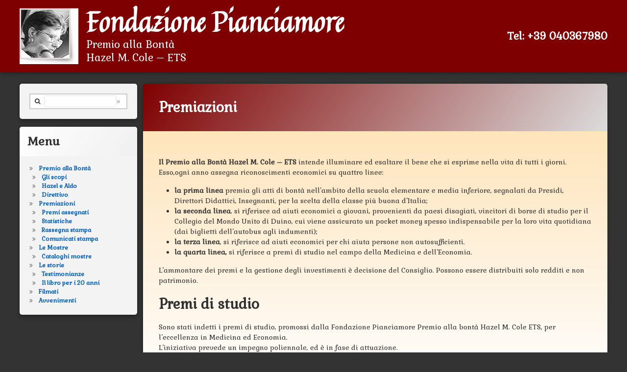

--- FILE ---
content_type: text/html; charset=UTF-8
request_url: http://www.premiobonta.it/contenitore-nuovo-sito-pagine/premiazioni/
body_size: 8418
content:
<!doctype html>
<html lang="it-IT" class="no-js">
	<head>
		<meta charset="UTF-8">
		<meta name="viewport" content="width=device-width, initial-scale=1">
		<link rel="profile" href="https://gmpg.org/xfn/11">
<title>Premiazioni &#8211; Fondazione Pianciamore</title>
<link rel='dns-prefetch' href='//ajax.googleapis.com' />
<link rel='dns-prefetch' href='//s.w.org' />
<link rel="alternate" type="application/rss+xml" title="Fondazione Pianciamore &raquo; Feed" href="https://www.premiobonta.it/feed/" />
<link rel="alternate" type="application/rss+xml" title="Fondazione Pianciamore &raquo; Feed dei commenti" href="https://www.premiobonta.it/comments/feed/" />
		<script type="text/javascript">
			window._wpemojiSettings = {"baseUrl":"https:\/\/s.w.org\/images\/core\/emoji\/11\/72x72\/","ext":".png","svgUrl":"https:\/\/s.w.org\/images\/core\/emoji\/11\/svg\/","svgExt":".svg","source":{"concatemoji":"http:\/\/www.premiobonta.it\/wp-includes\/js\/wp-emoji-release.min.js?ver=4.9.28"}};
			!function(e,a,t){var n,r,o,i=a.createElement("canvas"),p=i.getContext&&i.getContext("2d");function s(e,t){var a=String.fromCharCode;p.clearRect(0,0,i.width,i.height),p.fillText(a.apply(this,e),0,0);e=i.toDataURL();return p.clearRect(0,0,i.width,i.height),p.fillText(a.apply(this,t),0,0),e===i.toDataURL()}function c(e){var t=a.createElement("script");t.src=e,t.defer=t.type="text/javascript",a.getElementsByTagName("head")[0].appendChild(t)}for(o=Array("flag","emoji"),t.supports={everything:!0,everythingExceptFlag:!0},r=0;r<o.length;r++)t.supports[o[r]]=function(e){if(!p||!p.fillText)return!1;switch(p.textBaseline="top",p.font="600 32px Arial",e){case"flag":return s([55356,56826,55356,56819],[55356,56826,8203,55356,56819])?!1:!s([55356,57332,56128,56423,56128,56418,56128,56421,56128,56430,56128,56423,56128,56447],[55356,57332,8203,56128,56423,8203,56128,56418,8203,56128,56421,8203,56128,56430,8203,56128,56423,8203,56128,56447]);case"emoji":return!s([55358,56760,9792,65039],[55358,56760,8203,9792,65039])}return!1}(o[r]),t.supports.everything=t.supports.everything&&t.supports[o[r]],"flag"!==o[r]&&(t.supports.everythingExceptFlag=t.supports.everythingExceptFlag&&t.supports[o[r]]);t.supports.everythingExceptFlag=t.supports.everythingExceptFlag&&!t.supports.flag,t.DOMReady=!1,t.readyCallback=function(){t.DOMReady=!0},t.supports.everything||(n=function(){t.readyCallback()},a.addEventListener?(a.addEventListener("DOMContentLoaded",n,!1),e.addEventListener("load",n,!1)):(e.attachEvent("onload",n),a.attachEvent("onreadystatechange",function(){"complete"===a.readyState&&t.readyCallback()})),(n=t.source||{}).concatemoji?c(n.concatemoji):n.wpemoji&&n.twemoji&&(c(n.twemoji),c(n.wpemoji)))}(window,document,window._wpemojiSettings);
		</script>
		<style type="text/css">
img.wp-smiley,
img.emoji {
	display: inline !important;
	border: none !important;
	box-shadow: none !important;
	height: 1em !important;
	width: 1em !important;
	margin: 0 .07em !important;
	vertical-align: -0.1em !important;
	background: none !important;
	padding: 0 !important;
}
</style>
<link rel='stylesheet' id='wpus-bar-css'  href='http://www.premiobonta.it/wp-content/plugins/wp-ultimate-search/css/square.css?ver=4.9.28' type='text/css' media='all' />
<link rel='stylesheet' id='pen-normalize-css'  href='http://www.premiobonta.it/wp-content/themes/pen/assets/css/plugins/normalize.css?ver=1.4.8' type='text/css' media='all' />
<link rel='stylesheet' id='pen-base-css'  href='http://www.premiobonta.it/wp-content/themes/pen/assets/css/pen-base.css?ver=1.4.8' type='text/css' media='all' />
<link rel='stylesheet' id='pen-typography-css'  href='http://www.premiobonta.it/wp-content/themes/pen/assets/css/pen-typography.css?ver=1.4.8' type='text/css' media='all' />
<link rel='stylesheet' id='pen-tables-css'  href='http://www.premiobonta.it/wp-content/themes/pen/assets/css/pen-tables.css?ver=1.4.8' type='text/css' media='all' />
<link rel='stylesheet' id='pen-layout-css'  href='http://www.premiobonta.it/wp-content/themes/pen/assets/css/pen-layout.css?ver=1.4.8' type='text/css' media='all' />
<link rel='stylesheet' id='pen-loading-css'  href='http://www.premiobonta.it/wp-content/themes/pen/assets/css/pen-loading.css?ver=1.4.8' type='text/css' media='all' />
<link rel='stylesheet' id='pen-buttons-css'  href='http://www.premiobonta.it/wp-content/themes/pen/assets/css/pen-buttons.css?ver=1.4.8' type='text/css' media='all' />
<link rel='stylesheet' id='pen-comments-css'  href='http://www.premiobonta.it/wp-content/themes/pen/assets/css/pen-comments.css?ver=1.4.8' type='text/css' media='all' />
<link rel='stylesheet' id='pen-footer-css'  href='http://www.premiobonta.it/wp-content/themes/pen/assets/css/pen-footer.css?ver=1.4.8' type='text/css' media='all' />
<link rel='stylesheet' id='pen-header-css'  href='http://www.premiobonta.it/wp-content/themes/pen/assets/css/pen-header.css?ver=1.4.8' type='text/css' media='all' />
<link rel='stylesheet' id='pen-menus-css'  href='http://www.premiobonta.it/wp-content/themes/pen/assets/css/pen-menus.css?ver=1.4.8' type='text/css' media='all' />
<link rel='stylesheet' id='pen-navigation-css'  href='http://www.premiobonta.it/wp-content/themes/pen/assets/css/pen-navigation.css?ver=1.4.8' type='text/css' media='all' />
<link rel='stylesheet' id='pen-forms-css'  href='http://www.premiobonta.it/wp-content/themes/pen/assets/css/pen-forms.css?ver=1.4.8' type='text/css' media='all' />
<link rel='stylesheet' id='pen-content-css'  href='http://www.premiobonta.it/wp-content/themes/pen/assets/css/pen-content.css?ver=1.4.8' type='text/css' media='all' />
<link rel='stylesheet' id='pen-thumbnails-css'  href='http://www.premiobonta.it/wp-content/themes/pen/assets/css/pen-thumbnails.css?ver=1.4.8' type='text/css' media='all' />
<link rel='stylesheet' id='pen-author-css'  href='http://www.premiobonta.it/wp-content/themes/pen/assets/css/pen-author.css?ver=1.4.8' type='text/css' media='all' />
<link rel='stylesheet' id='pen-pagination-css'  href='http://www.premiobonta.it/wp-content/themes/pen/assets/css/pen-pagination.css?ver=1.4.8' type='text/css' media='all' />
<link rel='stylesheet' id='pen-share-css'  href='http://www.premiobonta.it/wp-content/themes/pen/assets/css/pen-share.css?ver=1.4.8' type='text/css' media='all' />
<link rel='stylesheet' id='pen-widgets-css'  href='http://www.premiobonta.it/wp-content/themes/pen/assets/css/pen-widgets.css?ver=1.4.8' type='text/css' media='all' />
<link rel='stylesheet' id='pen-animate-css'  href='http://www.premiobonta.it/wp-content/themes/pen/assets/css/plugins/animate.css?ver=1.4.8' type='text/css' media='all' />
<link rel='stylesheet' id='pen-base-dark-mode-css'  href='http://www.premiobonta.it/wp-content/themes/pen/assets/css/dark_mode/pen-base-dark-mode.css?ver=1.4.8' type='text/css' media='all' />
<link rel='stylesheet' id='pen-bottom-dark-mode-css'  href='http://www.premiobonta.it/wp-content/themes/pen/assets/css/dark_mode/pen-bottom-dark-mode.css?ver=1.4.8' type='text/css' media='all' />
<link rel='stylesheet' id='pen-author-dark-mode-css'  href='http://www.premiobonta.it/wp-content/themes/pen/assets/css/dark_mode/pen-author-dark-mode.css?ver=1.4.8' type='text/css' media='all' />
<link rel='stylesheet' id='pen-typography-dark-mode-css'  href='http://www.premiobonta.it/wp-content/themes/pen/assets/css/dark_mode/pen-typography-dark-mode.css?ver=1.4.8' type='text/css' media='all' />
<link rel='stylesheet' id='pen-tables-dark-mode-css'  href='http://www.premiobonta.it/wp-content/themes/pen/assets/css/dark_mode/pen-tables-dark-mode.css?ver=1.4.8' type='text/css' media='all' />
<link rel='stylesheet' id='pen-loading-dark-mode-css'  href='http://www.premiobonta.it/wp-content/themes/pen/assets/css/dark_mode/pen-loading-dark-mode.css?ver=1.4.8' type='text/css' media='all' />
<link rel='stylesheet' id='pen-comments-dark-mode-css'  href='http://www.premiobonta.it/wp-content/themes/pen/assets/css/dark_mode/pen-comments-dark-mode.css?ver=1.4.8' type='text/css' media='all' />
<link rel='stylesheet' id='pen-footer-dark-mode-css'  href='http://www.premiobonta.it/wp-content/themes/pen/assets/css/dark_mode/pen-footer-dark-mode.css?ver=1.4.8' type='text/css' media='all' />
<link rel='stylesheet' id='pen-header-dark-mode-css'  href='http://www.premiobonta.it/wp-content/themes/pen/assets/css/dark_mode/pen-header-dark-mode.css?ver=1.4.8' type='text/css' media='all' />
<link rel='stylesheet' id='pen-menus-dark-mode-css'  href='http://www.premiobonta.it/wp-content/themes/pen/assets/css/dark_mode/pen-menus-dark-mode.css?ver=1.4.8' type='text/css' media='all' />
<link rel='stylesheet' id='pen-navigation-dark-mode-css'  href='http://www.premiobonta.it/wp-content/themes/pen/assets/css/dark_mode/pen-navigation-dark-mode.css?ver=1.4.8' type='text/css' media='all' />
<link rel='stylesheet' id='pen-forms-dark-mode-css'  href='http://www.premiobonta.it/wp-content/themes/pen/assets/css/dark_mode/pen-forms-dark-mode.css?ver=1.4.8' type='text/css' media='all' />
<link rel='stylesheet' id='pen-content-dark-mode-css'  href='http://www.premiobonta.it/wp-content/themes/pen/assets/css/dark_mode/pen-content-dark-mode.css?ver=1.4.8' type='text/css' media='all' />
<link rel='stylesheet' id='pen-thumbnails-dark-mode-css'  href='http://www.premiobonta.it/wp-content/themes/pen/assets/css/dark_mode/pen-thumbnails-dark-mode.css?ver=1.4.8' type='text/css' media='all' />
<link rel='stylesheet' id='pen-pagination-dark-mode-css'  href='http://www.premiobonta.it/wp-content/themes/pen/assets/css/dark_mode/pen-pagination-dark-mode.css?ver=1.4.8' type='text/css' media='all' />
<link rel='stylesheet' id='pen-search-bar-dark-mode-css'  href='http://www.premiobonta.it/wp-content/themes/pen/assets/css/dark_mode/pen-search-bar-dark-mode.css?ver=1.4.8' type='text/css' media='all' />
<link rel='stylesheet' id='pen-top-dark-mode-css'  href='http://www.premiobonta.it/wp-content/themes/pen/assets/css/dark_mode/pen-top-dark-mode.css?ver=1.4.8' type='text/css' media='all' />
<link rel='stylesheet' id='pen-widgets-dark-mode-css'  href='http://www.premiobonta.it/wp-content/themes/pen/assets/css/dark_mode/pen-widgets-dark-mode.css?ver=1.4.8' type='text/css' media='all' />
<link rel='stylesheet' id='pen-css-dark-mode-css'  href='http://www.premiobonta.it/wp-content/themes/pen/assets/css/dark_mode/pen-general-dark-mode.css?ver=1.4.8' type='text/css' media='all' />
<link rel='stylesheet' id='pen-css-css'  href='http://www.premiobonta.it/wp-content/themes/pen/assets/css/pen-general.css?ver=1.4.8' type='text/css' media='all' />
<style id='pen-css-inline-css' type='text/css'>
body,button,input,select,optgroup,textarea{font-family:"Gabriela",Arial,Helvetica,Sans-serif !important}h1,h2,h3,h4,h5{font-family:"Gabriela",Arial,Helvetica,Sans-serif !important}input[type="date"],input[type="datetime"],input[type="datetime-local"],input[type="email"],input[type="month"],input[type="number"],input[type="password"],input[type="search"],input[type="tel"],input[type="text"],input[type="time"],input[type="url"],input[type="week"],legend,option,select,textarea,#pen_header .pen_header_main .search-form .search-field,#pen_header .pen_header_main form.wp-block-search .wp-block-search__input,#pen_search .search-form .search-field,#pen_search form.wp-block-search .wp-block-search__input{font-family:"Gabriela",Arial,Helvetica,Sans-serif !important}#page .pen_button,#primary .comments-link a,#primary .comment-list a.comment-edit-link,#primary .comment-list .reply a,#primary button[type="reset"],#primary button[type="submit"],#primary input[type="button"],#primary input[type="reset"],#primary input[type="submit"],#primary .pen_content_footer .tags-links a,#cancel-comment-reply-link,#content .page-links a,#content .comment-navigation a,#content .posts-navigation a,#content .post-navigation a,#content .wp-pagenavi a,#content .wp-pagenavi span,#page .pen_button:focus,#primary .comments-link a:focus,#primary .comment-list a.comment-edit-link:focus,#primary .comment-list .reply a:focus,#primary button[type="reset"]:focus,#primary button[type="submit"]:focus,#primary input[type="button"]:focus,#primary input[type="reset"]:focus,#primary input[type="submit"]:focus,#primary .pen_content_footer .tags-links a:focus,#cancel-comment-reply-link:focus,#content .page-links a:focus,#content .comment-navigation a:focus,#content .posts-navigation a:focus,#content .post-navigation a:focus,#page .pen_button:hover,#primary .comments-link a:hover,#primary .comment-list a.comment-edit-link:hover,#primary .comment-list .reply a:hover,#primary button[type="reset"]:hover,#primary button[type="submit"]:hover,#primary input[type="button"]:hover,#primary input[type="reset"]:hover,#primary input[type="submit"]:hover,#primary .pen_content_footer .tags-links a:hover,#cancel-comment-reply-link:hover,#content .page-links a:hover,#content .comment-navigation a:hover,#content .posts-navigation a:hover,#content .post-navigation a:hover{font-family:"Gabriela",Arial,Helvetica,Sans-serif !important}#pen_header .pen_header_main .search-form .search-submit,#pen_header .pen_header_main form.wp-block-search .wp-block-search__button{font-family:"Gabriela",Arial,Helvetica,Sans-serif !important}#pen_top .widget-title,#pen_top .widget_block h2{font-family:"Gabriela",Arial,Helvetica,Sans-serif !important;font-size:2em}#pen_left .widget-title,#pen_left .widget_block h2{font-family:"Gabriela",Arial,Helvetica,Sans-serif !important;font-size:2em}
#pen_header.pen_not_transparent .pen_header_inner .pen_header_main{background-color:#800000;background:#800000}@media (prefers-color-scheme:dark){#pen_header.pen_not_transparent .pen_header_inner .pen_header_main{background-color:#800000;background:#800000}}#pen_header .pen_header_inner .pen_header_main{color:#800000 !important}@media (prefers-color-scheme:dark){#pen_header .pen_header_inner .pen_header_main{color:#800000 !important}}body.pen_drop_shadow #pen_header .pen_header_inner .pen_header_main{text-shadow:none}@media (prefers-color-scheme:dark){body.pen_drop_shadow #pen_header .pen_header_inner .pen_header_main{text-shadow:none}}#pen_header #pen_site_title a span.site-title{color:#ffffff;font-family:"Quintessential",Arial,Helvetica,Sans-serif !important;font-size:2em}@media (prefers-color-scheme:dark){#pen_header #pen_site_title a span.site-title{color:#ffffff}}#pen_header #pen_site_title a:focus .site-title,#pen_header #pen_site_title a:hover .site-title,#pen_header #pen_site_title a:active .site-title{color:#eeee22}@media (prefers-color-scheme:dark){#pen_header #pen_site_title a:focus .site-title,#pen_header #pen_site_title a:hover .site-title,#pen_header #pen_site_title a:active .site-title{color:#eeee22}}#pen_header #pen_site_title a .site-description{color:#ffffff;font-family:"Gabriela",Arial,Helvetica,Sans-serif !important;font-size:0.75em}@media (prefers-color-scheme:dark){#pen_header #pen_site_title a .site-description{color:#ffffff}}#pen_header #pen_site_title a:focus .site-description,#pen_header #pen_site_title a:hover .site-description,#pen_header #pen_site_title a:active .site-description{color:#eeee22}@media (prefers-color-scheme:dark){#pen_header #pen_site_title a:focus .site-description,#pen_header #pen_site_title a:hover .site-description,#pen_header #pen_site_title a:active .site-description{color:#eeee22}}#pen_header .pen_header_main .pen_phone a{color:#ffffff}@media (prefers-color-scheme:dark){#pen_header .pen_header_main .pen_phone a{color:#ffffff}}
#main .pen_article header.pen_content_header{background-color:#800000;background:#800000;background:linear-gradient(125deg,#800000 0%,#dddddd 100%)}@media (prefers-color-scheme:dark){#main .pen_article header.pen_content_header{background-color:#800000;background:#800000;background:linear-gradient(125deg,#800000 0%,#dddddd 100%)}}#main article.pen_article,body.pen_multiple #main li.pen_article,#comments,#comments ol.comment-list li.comment div.comment-author .photo,#pen_content_next_previous,body.pen_list_plain #pen_pager{background-color:#ffe1b0;background:#ffe1b0;background:linear-gradient(to bottom,#ffe1b0 0%,#ffffff 100%)}@media (prefers-color-scheme:dark){#main article.pen_article,body.pen_multiple #main li.pen_article,#comments,#comments ol.comment-list li.comment div.comment-author .photo,#pen_content_next_previous,body.pen_list_plain #pen_pager{background-color:#ffe1b0;background:#ffe1b0;background:linear-gradient(to bottom,#ffe1b0 0%,#ffffff 100%)}}#main header.pen_content_header .pen_content_title{font-family:"Gabriela",Arial,Helvetica,Sans-serif !important}body.pen_drop_shadow #main header.pen_content_header .pen_content_title{text-shadow:none}@media (prefers-color-scheme:dark){body.pen_drop_shadow #main header.pen_content_header .pen_content_title{text-shadow:none}}#main .pen_article header.pen_content_header{color:#ffffff}@media (prefers-color-scheme:dark){#main .pen_article header.pen_content_header{color:#ffffff}}#main .pen_article header.pen_content_header a{color:#ffffff}@media (prefers-color-scheme:dark){#main .pen_article header.pen_content_header a{color:#ffffff}}#main .pen_article .pen_content_header .entry-meta.pen_separator_1 > span:after{background:linear-gradient(180deg,rgba(0,0,0,0) 0%,rgba(255,255,255,0.9) 50%,rgba(0,0,0,0) 100%)}@media (prefers-color-scheme:dark){#main .pen_article .pen_content_header .entry-meta.pen_separator_1 > span:after{background:linear-gradient(180deg,rgba(0,0,0,0) 0%,rgba(255,255,255,0.9) 50%,rgba(0,0,0,0) 100%)}}
</style>
<script type='text/javascript' src='http://www.premiobonta.it/wp-includes/js/jquery/jquery.js?ver=1.12.4'></script>
<script type='text/javascript' src='http://www.premiobonta.it/wp-includes/js/jquery/jquery-migrate.min.js?ver=1.4.1'></script>
<script type='text/javascript' src='http://www.premiobonta.it/wp-content/plugins/itro-popup/scripts/itro-scripts.js?ver=4.9.28'></script>
<script type='text/javascript' src='http://www.premiobonta.it/wp-includes/js/underscore.min.js?ver=1.8.3'></script>
<script type='text/javascript' src='http://www.premiobonta.it/wp-includes/js/backbone.min.js?ver=1.2.3'></script>
<script type='text/javascript' src='http://www.premiobonta.it/wp-includes/js/jquery/ui/core.min.js?ver=1.11.4'></script>
<script type='text/javascript' src='http://www.premiobonta.it/wp-includes/js/jquery/ui/widget.min.js?ver=1.11.4'></script>
<script type='text/javascript' src='http://www.premiobonta.it/wp-includes/js/jquery/ui/position.min.js?ver=1.11.4'></script>
<script type='text/javascript' src='http://www.premiobonta.it/wp-includes/js/jquery/ui/menu.min.js?ver=1.11.4'></script>
<script type='text/javascript' src='http://www.premiobonta.it/wp-includes/js/wp-a11y.min.js?ver=4.9.28'></script>
<script type='text/javascript'>
/* <![CDATA[ */
var uiAutocompleteL10n = {"noResults":"Nessun risultato trovato.","oneResult":"Trovato 1 risultato. Usa i tasti freccia su e gi\u00f9 per esplorarlo.","manyResults":"Trovati %d risultati. Usa i tasti freccia su e gi\u00f9 per esplorarli.","itemSelected":"Elemento selezionato."};
/* ]]> */
</script>
<script type='text/javascript' src='http://www.premiobonta.it/wp-includes/js/jquery/ui/autocomplete.min.js?ver=1.11.4'></script>
<script type='text/javascript' src='http://www.premiobonta.it/wp-content/plugins/wp-ultimate-search/js/visualsearch.min.js?ver=4.9.28'></script>
<script type='text/javascript'>
/* <![CDATA[ */
var wpus_script = {"ajaxurl":"https:\/\/www.premiobonta.it\/wp-admin\/admin-ajax.php","searchNonce":"32dce90eeb","trackevents":"0","eventtitle":"Search","enabledfacets":"[\"category\",\"tag\"]","resultspage":"https:\/\/www.premiobonta.it\/contenitore-nuovo-sito-pagine\/risultato-della-ricerca\/","showfacets":"","placeholder":"Cerca nel sito ...","highlight":"1","radius":"","remainder":".","single_facet":"0","disable_permalinks":"0","single_use":"0"};
/* ]]> */
</script>
<script type='text/javascript' src='http://www.premiobonta.it/wp-content/plugins/wp-ultimate-search/js/main-pro.js?ver=4.9.28'></script>
<!--[if lt IE 9]>
<script type='text/javascript' src='http://www.premiobonta.it/wp-content/themes/pen/assets/js/plugins/html5.js?ver=3.7.3'></script>
<![endif]-->
<link rel='https://api.w.org/' href='https://www.premiobonta.it/wp-json/' />
<link rel="EditURI" type="application/rsd+xml" title="RSD" href="https://www.premiobonta.it/xmlrpc.php?rsd" />
<link rel="wlwmanifest" type="application/wlwmanifest+xml" href="http://www.premiobonta.it/wp-includes/wlwmanifest.xml" /> 
<meta name="generator" content="WordPress 4.9.28" />
<link rel="canonical" href="https://www.premiobonta.it/contenitore-nuovo-sito-pagine/premiazioni/" />
<link rel='shortlink' href='https://www.premiobonta.it/?p=2619' />
<link rel="alternate" type="application/json+oembed" href="https://www.premiobonta.it/wp-json/oembed/1.0/embed?url=https%3A%2F%2Fwww.premiobonta.it%2Fcontenitore-nuovo-sito-pagine%2Fpremiazioni%2F" />
<link rel="alternate" type="text/xml+oembed" href="https://www.premiobonta.it/wp-json/oembed/1.0/embed?url=https%3A%2F%2Fwww.premiobonta.it%2Fcontenitore-nuovo-sito-pagine%2Fpremiazioni%2F&#038;format=xml" />
<meta name="color-scheme" content="light dark"><meta name="supported-color-schemes" content="light dark"><link rel="icon" href="https://www.premiobonta.it/wp-content/uploads/2015/01/hazelbn-150x150.jpg" sizes="32x32" />
<link rel="icon" href="https://www.premiobonta.it/wp-content/uploads/2015/01/hazelbn.jpg" sizes="192x192" />
<link rel="apple-touch-icon-precomposed" href="https://www.premiobonta.it/wp-content/uploads/2015/01/hazelbn.jpg" />
<meta name="msapplication-TileImage" content="https://www.premiobonta.it/wp-content/uploads/2015/01/hazelbn.jpg" />
	</head>
	<body class="page-template-default page page-id-2619 page-child parent-pageid-2602 wp-custom-logo not-home invisible-sidebar-header-primary invisible-sidebar-header-secondary invisible-sidebar-top invisible-sidebar-search-top invisible-sidebar-search-left invisible-sidebar-search-right invisible-sidebar-search-bottom visible-sidebar-left invisible-sidebar-right invisible-sidebar-bottom visible-sidebar-footer-top visible-sidebar-footer-left visible-sidebar-footer-right invisible-sidebar-footer-bottom invisible-sidebar-mobile-menu-top invisible-sidebar-mobile-menu-bottom pen_header_logo_size_height group-blog pen_drop_shadow pen_background_lights_dim pen_header_sticky pen_header_sticky_minimize pen_round_corners pen_loading_spinner pen_loading_spinner_style_1 pen_list_effect_none pen_header_alignment_left pen_navigation_alignment_left pen_footer_alignment_center pen_main_container_center pen_transform_text_buttons_capitalize pen_transform_text_footer_menu_uppercase pen_navigation_hide pen_content_header_show pen_content_author_hide pen_content_date_hide pen_content_date_updated_hide pen_content_category_hide pen_content_share_hide pen_width_standard pen_sidebar_left_width_20 pen_sidebar_right_width_20 pen_content_thumbnail_rotate pen_content_thumbnail_frame pen_content_thumbnail_right pen_content_thumbnail_medium pen_author_avatar_style_1 pen_singular">
		<div id="page" class="site">
		<div class="pen_loading clearfix" role="alert">
			<div class="pen_icon">
			</div>
			<div class="pen_text">
		Fondazione Pianciamore				<p class="pen_element_hidden">
			Caricamento in corso...				</p>
						</div>
		</div>
					<div class="pen_wrapper">
				<a class="screen-reader-shortcut screen-reader-text" href="#content">
Salta al contenuto				</a>
				<header id="pen_header" class="site-header pen_logo_show pen_phone_show pen_connect_hide pen_search_hide pen_button_users_hide pen_navigation_show pen_animate_on_scroll pen_custom_animation_fadeInLeft pen_not_transparent pen_cart_hide" role="banner">
					<div class="pen_header_inner">
						<div class="pen_header_main">
							<div class="pen_container">
								<div id="pen_site_title">
			<span class="pen_logo pen_animate_on_scroll pen_custom_animation_fadeInLeft">
			<a href="https://www.premiobonta.it/" class="custom-logo-link" rel="home" itemprop="url"><img width="120" height="114" src="https://www.premiobonta.it/wp-content/uploads/2015/01/logo2.jpg" class="custom-logo" alt="Fondazione Pianciamore" itemprop="logo" /></a>		</span>
					<span class="pen_site_name">
			<a href="https://www.premiobonta.it/" id="site-title" class="pen_has_description pen_sitetitle_show" rel="home">
						<span class="site-title pen_animate_on_scroll pen_custom_animation_fadeInRight">
		Fondazione Pianciamore				</span>
						<span class="site-description pen_animate_on_scroll pen_custom_animation_fadeInLeft">Premio alla Bontà             Hazel M. Cole – ETS</span>
						</a>
		</span>
										</div>
									<div class="pen_header_wrap">
			<div id="pen_header_phone" class="pen_phone pen_animate_on_scroll pen_custom_animation_slideInLeft">
			<a href="tel:+39 040367980">
						<span class="pen_phone_label">
		Tel:				</span>
				<span>
		+39 040367980				</span>
			</a>
		</div>
										</div><!-- .pen_header_wrap -->
								</div><!-- .pen_container -->
						</div><!-- .pen_header_main -->
		<nav id="pen_navigation" class="main-navigation pen_element_hidden pen_hover_1 pen_arrows_1 pen_separator_1 pen_separator_submenu_1 pen_not_transparent" role="navigation" aria-label="Menu dell&#039;header">
							<div class="pen_container pen_animate_on_scroll pen_custom_animation_fadeIn">
				<div class="menu-menu-nuovo-sito-container"><ul id="primary-menu" class="menu"><li id="menu-item-4391" class="menu-item menu-item-type-post_type menu-item-object-page menu-item-home menu-item-has-children menu-item-4391"><a href="https://www.premiobonta.it/">Premio alla Bontà</a>
<ul class="sub-menu">
	<li id="menu-item-2615" class="menu-item menu-item-type-post_type menu-item-object-page menu-item-2615"><a title="Home" href="https://www.premiobonta.it/contenitore-nuovo-sito-pagine/gli-scopi/">Gli scopi</a></li>
	<li id="menu-item-2675" class="menu-item menu-item-type-post_type menu-item-object-page menu-item-2675"><a href="https://www.premiobonta.it/le-storie/">Hazel e Aldo</a></li>
	<li id="menu-item-2669" class="menu-item menu-item-type-post_type menu-item-object-page menu-item-2669"><a href="https://www.premiobonta.it/contenitore-nuovo-sito-pagine/consiglio-direttivo/">Direttivo</a></li>
</ul>
</li>
<li id="menu-item-2621" class="menu-item menu-item-type-post_type menu-item-object-page current-menu-item page_item page-item-2619 current_page_item menu-item-has-children menu-item-2621"><a href="https://www.premiobonta.it/contenitore-nuovo-sito-pagine/premiazioni/">Premiazioni</a>
<ul class="sub-menu">
	<li id="menu-item-4262" class="menu-item menu-item-type-post_type menu-item-object-page menu-item-4262"><a href="https://www.premiobonta.it/contenitore-nuovo-sito-pagine/i-premiati-2/">Premi assegnati</a></li>
	<li id="menu-item-5136" class="menu-item menu-item-type-post_type menu-item-object-page menu-item-5136"><a href="https://www.premiobonta.it/contenitore-nuovo-sito-pagine/statistiche/">Statistiche</a></li>
	<li id="menu-item-3386" class="menu-item menu-item-type-post_type menu-item-object-page menu-item-3386"><a href="https://www.premiobonta.it/contenitore-nuovo-sito-pagine/rassegna-stampa/">Rassegna stampa</a></li>
	<li id="menu-item-3121" class="menu-item menu-item-type-post_type menu-item-object-page menu-item-3121"><a href="https://www.premiobonta.it/contenitore-nuovo-sito-pagine/archivio-notizie-new-site/">Comunicati stampa</a></li>
</ul>
</li>
<li id="menu-item-3217" class="menu-item menu-item-type-post_type menu-item-object-page menu-item-has-children menu-item-3217"><a href="https://www.premiobonta.it/contenitore-nuovo-sito-pagine/archivio-mostre-ed-eventi/">Le Mostre</a>
<ul class="sub-menu">
	<li id="menu-item-2685" class="menu-item menu-item-type-post_type menu-item-object-page menu-item-2685"><a href="https://www.premiobonta.it/contenitore-nuovo-sito-pagine/cataloghi-mostre/">Cataloghi mostre</a></li>
</ul>
</li>
<li id="menu-item-4255" class="menu-item menu-item-type-post_type menu-item-object-page menu-item-has-children menu-item-4255"><a href="https://www.premiobonta.it/contenitore-nuovo-sito-pagine/storie/">Le storie</a>
<ul class="sub-menu">
	<li id="menu-item-4509" class="menu-item menu-item-type-post_type menu-item-object-page menu-item-4509"><a href="https://www.premiobonta.it/contenitore-nuovo-sito-pagine/testimonianze/">Testimonianze</a></li>
	<li id="menu-item-3634" class="menu-item menu-item-type-post_type menu-item-object-page menu-item-3634"><a href="https://www.premiobonta.it/il-premio-alla-bonta-compie-20-anni/">Il libro per i 20 anni</a></li>
</ul>
</li>
<li id="menu-item-4300" class="menu-item menu-item-type-post_type menu-item-object-page menu-item-4300"><a href="https://www.premiobonta.it/contenitore-nuovo-sito-pagine/video/">Filmati</a></li>
<li id="menu-item-4338" class="menu-item menu-item-type-post_type menu-item-object-page menu-item-4338"><a href="https://www.premiobonta.it/contenitore-nuovo-sito-pagine/eventi/">Avvenimenti</a></li>
</ul></div>			</div>
						</nav>
									</div><!-- .pen_header_inner -->
				</header>
				<div id="pen_section">
					<div class="pen_container">
						<div id="content" class="site-content clearfix">
<div id="primary" class="content-area">
	<main id="main" class="site-main" role="main">
		<div class="pen_article_wrapper">
<article id="post-2619" class="pen_article pen_animate_on_scroll pen_custom_animation_fadeInDown pen_header_show post-2619 page type-page status-publish hentry">
	<header class="entry-header pen_content_header">
<h1 class="page-title pen_content_title">Premiazioni</h1>	</header><!-- .pen_content_header -->
	<div class="entry-content pen_content clearfix pen_without_thumbnail">
	<div class="pen_content_wrapper pen_inside">
	<div class="entry-content"><strong>Il Premio alla Bontà Hazel M. Cole &#8211; ETS </strong>intende illuminare ed esaltare il bene che si esprime nella vita di tutti i giorni.<br />
Esso,ogni anno assegna riconoscimenti economici su quattro linee:</p>
<ul>
<li><strong>la prima linea</strong> premia gli atti di bontà nell’ambito della scuola elementare e media inferiore, segnalati da Presidi, Direttori Didattici, Insegnanti, per la scelta della classe più buona d’Italia;</li>
<li><strong>la seconda linea</strong>, si riferisce ad aiuti economici a giovani, provenienti da paesi disagiati, vincitori di borse di studio per il Collegio del Mondo Unito di Duino, cui viene assicurato un pocket money spesso indispensabile per la loro vita quotidiana (dai biglietti dell’autobus agli indumenti);</li>
<li><strong>la terza linea</strong>, si riferisce ad aiuti economici per chi aiuta persone non autosufficienti.</li>
<li><strong>la quarta linea, </strong>si riferisce a premi di studio nel campo della Medicina e dell&#8217;Economia.</li>
</ul>
<p>L’ammontare dei premi e la gestione degli investimenti è decisione del Consiglio. Possono essere distribuiti solo redditi e non patrimonio.</p>
<header class="entry-header">
<h1 class="entry-title" style="text-align: left;">Premi di studio</h1>
</header>
<p>Sono stati indetti i premi di studio, promossi dalla Fondazione Pianciamore Premio alla bontà Hazel M. Cole ETS, per l’eccellenza in Medicina ed Economia.<br />
L’iniziativa prevede un impegno poliennale, ed è in fase di attuazione.<br />
Ogni anno uscirà un bando per un premio in Medicina e un premio in Economia.</p>
</div>	</div>	</div><!-- .pen_content -->
	</article><!-- #post-2619 -->
		</div>
	</main>
</div><!-- #primary -->
	<aside id="pen_left" class="sidebar clearfix widget-area pen_animate_on_scroll pen_custom_animation_slideInLeft" role="complementary" aria-label="Barra laterale sinistra">
			<section id="wp_ultimate_search_widget-2" class="pen_widget_light pen_widget_not_transparent pen_animate_on_scroll pen_custom_animation_fadeIn widget clearfix widget_wp_ultimate_search_widget">
				<script type="text/javascript">
				    /* <![CDATA[ */
				    var shortcode_localize = {"widget":"1", };
				    /* ]]> */
				    </script><div id="search_box_container" class=""><div id="search"><div class="VS-search">
			  <div class="VS-search-box-wrapper VS-search-box">
			    <div class="VS-icon VS-icon-search"></div>
			    <div class="VS-icon VS-icon-cancel VS-cancel-search-box" title="clear search"></div>
			  </div>
			</div></div></div></section><section id="nav_menu-3" class="pen_widget_has_title pen_widget_light pen_widget_not_transparent pen_animate_on_scroll pen_custom_animation_fadeIn widget clearfix widget_nav_menu"><h3 class="widget-title"><span><span>Menu</span></span></h3><div class="menu-menu-nuovo-sito-container"><ul id="menu-menu-nuovo-sito" class="menu"><li class="menu-item menu-item-type-post_type menu-item-object-page menu-item-home menu-item-has-children menu-item-4391"><a href="https://www.premiobonta.it/">Premio alla Bontà</a>
<ul class="sub-menu">
	<li class="menu-item menu-item-type-post_type menu-item-object-page menu-item-2615"><a title="Home" href="https://www.premiobonta.it/contenitore-nuovo-sito-pagine/gli-scopi/">Gli scopi</a></li>
	<li class="menu-item menu-item-type-post_type menu-item-object-page menu-item-2675"><a href="https://www.premiobonta.it/le-storie/">Hazel e Aldo</a></li>
	<li class="menu-item menu-item-type-post_type menu-item-object-page menu-item-2669"><a href="https://www.premiobonta.it/contenitore-nuovo-sito-pagine/consiglio-direttivo/">Direttivo</a></li>
</ul>
</li>
<li class="menu-item menu-item-type-post_type menu-item-object-page current-menu-item page_item page-item-2619 current_page_item menu-item-has-children menu-item-2621"><a href="https://www.premiobonta.it/contenitore-nuovo-sito-pagine/premiazioni/">Premiazioni</a>
<ul class="sub-menu">
	<li class="menu-item menu-item-type-post_type menu-item-object-page menu-item-4262"><a href="https://www.premiobonta.it/contenitore-nuovo-sito-pagine/i-premiati-2/">Premi assegnati</a></li>
	<li class="menu-item menu-item-type-post_type menu-item-object-page menu-item-5136"><a href="https://www.premiobonta.it/contenitore-nuovo-sito-pagine/statistiche/">Statistiche</a></li>
	<li class="menu-item menu-item-type-post_type menu-item-object-page menu-item-3386"><a href="https://www.premiobonta.it/contenitore-nuovo-sito-pagine/rassegna-stampa/">Rassegna stampa</a></li>
	<li class="menu-item menu-item-type-post_type menu-item-object-page menu-item-3121"><a href="https://www.premiobonta.it/contenitore-nuovo-sito-pagine/archivio-notizie-new-site/">Comunicati stampa</a></li>
</ul>
</li>
<li class="menu-item menu-item-type-post_type menu-item-object-page menu-item-has-children menu-item-3217"><a href="https://www.premiobonta.it/contenitore-nuovo-sito-pagine/archivio-mostre-ed-eventi/">Le Mostre</a>
<ul class="sub-menu">
	<li class="menu-item menu-item-type-post_type menu-item-object-page menu-item-2685"><a href="https://www.premiobonta.it/contenitore-nuovo-sito-pagine/cataloghi-mostre/">Cataloghi mostre</a></li>
</ul>
</li>
<li class="menu-item menu-item-type-post_type menu-item-object-page menu-item-has-children menu-item-4255"><a href="https://www.premiobonta.it/contenitore-nuovo-sito-pagine/storie/">Le storie</a>
<ul class="sub-menu">
	<li class="menu-item menu-item-type-post_type menu-item-object-page menu-item-4509"><a href="https://www.premiobonta.it/contenitore-nuovo-sito-pagine/testimonianze/">Testimonianze</a></li>
	<li class="menu-item menu-item-type-post_type menu-item-object-page menu-item-3634"><a href="https://www.premiobonta.it/il-premio-alla-bonta-compie-20-anni/">Il libro per i 20 anni</a></li>
</ul>
</li>
<li class="menu-item menu-item-type-post_type menu-item-object-page menu-item-4300"><a href="https://www.premiobonta.it/contenitore-nuovo-sito-pagine/video/">Filmati</a></li>
<li class="menu-item menu-item-type-post_type menu-item-object-page menu-item-4338"><a href="https://www.premiobonta.it/contenitore-nuovo-sito-pagine/eventi/">Avvenimenti</a></li>
</ul></div></section><section id="custom_html-6" class="widget_text pen_widget_has_title pen_widget_light pen_widget_not_transparent pen_animate_on_scroll pen_custom_animation_fadeIn widget clearfix widget_custom_html"><h3 class="widget-title"><span><span>Totale premi elargiti</span></span></h3><div class="textwidget custom-html-widget">Il totale dei premiati al 17/12/2024 (536), sono così distribuiti:
<br>134 per la prima linea;
<br>292 per la seconda;
<br>106 per la terza;
<br>4 per la quarta.
<br>244 sono italiani e 292 stranieri.
<br><br>Nella pagina "<a href="https://www.premiobonta.it/contenitore-nuovo-sito-pagine/i-premiati-2/"><b>I premiati</b></a>" del sito sono riportati i nomi dei prescelti.</div></section>	</aside>
									</div><!-- #content -->
					</div><!-- .pen_container -->
				</div><!-- #pen_section -->
				<footer id="pen_footer" class="site-footer pen_menu_hide pen_phone_hide pen_connect_hide pen_copyright_show pen_back_to_top_show pen_animate_on_scroll pen_custom_animation_fadeIn pen_not_transparent" role="contentinfo">
					<div class="pen_container">
	<aside id="pen_footer_left" class="sidebar clearfix widget-area pen_animate_on_scroll pen_custom_animation_fadeIn" role="complementary" aria-label="Footer → A sinistra">
			<section id="custom_html-2" class="widget_text pen_widget_has_title pen_widget_transparent pen_animate_on_scroll pen_custom_animation_fadeIn widget clearfix widget_custom_html"><h3 class="widget-title"><span><span>Segnalazione atti di bontà</span></span></h3><div class="textwidget custom-html-widget">Le proposte, con le relative motivazioni, devono pervenire al seguente indirizzo e-mail:
<span style="font-size: 14pt;"><a href="mailto:premiobonta@tiscali.it">premiobonta@tiscali.it</a> </span><br>
La scelta dei premiati è decisione inappellabile della Commissione per i Premi alla Bontà.</div></section>	</aside>
									<div class="pen_footer_inner">
	<aside id="pen_footer_top" class="sidebar clearfix widget-area pen_animate_on_scroll pen_custom_animation_fadeIn" role="complementary" aria-label="Footer → In alto">
			<section id="custom_html-5" class="widget_text pen_widget_has_title pen_widget_transparent pen_animate_on_scroll pen_custom_animation_fadeIn widget clearfix widget_custom_html"><h3 class="widget-title"><span><span>Contatti</span></span></h3><div class="textwidget custom-html-widget"><span style="font-size: 14pt;"><a href="mailto:premiobonta@tiscali.it">premiobonta@tiscali.it</a> </span><br>
Fondazione Pianciamore Premio alla Bontà
Hazel M. Cole - ETS
Piazza Benco 1 -
34100 Trieste (Italy)
Tel: +39 040 367980
Cod. Fiscale <b>90084680322</b></div></section>	</aside>
					<div class="site-info">
			&copy; Fondazione Pianciamore Hazel Marie Cole - Onlus. Tutti i diritti riservati.		</div><!-- .site-info -->
									</div>
	<aside id="pen_footer_right" class="sidebar clearfix widget-area pen_animate_on_scroll pen_custom_animation_fadeIn" role="complementary" aria-label="Footer → A destra">
			<section id="custom_html-9" class="widget_text pen_widget_has_title pen_widget_transparent pen_animate_on_scroll pen_custom_animation_fadeIn widget clearfix widget_custom_html"><h3 class="widget-title"><span><span>Cinque per mille</span></span></h3><div class="textwidget custom-html-widget">Nella prossima dichiarazione dei redditi è possibile sostenerci con il 5xmille delle imposte dovute allo Stato. Farlo è facile e non costa nulla, bastano una firma ed il seguente nostro Codice fiscale: <b>90084680322</b>. Grazie.</div></section>	</aside>
								</div>
				</footer><!-- #pen_footer -->
			</div><!-- .pen_wrapper -->
		</div><!-- #page -->
		<a id="pen_back" href="#page" title="Torna in alto">
			<span class="pen_element_hidden">
		Torna in alto			</span>
		</a>
		<script type='text/javascript' src='https://ajax.googleapis.com/ajax/libs/webfont/1/webfont.js?ver=1.4.8'></script>
<script type='text/javascript' src='http://www.premiobonta.it/wp-content/themes/pen/assets/js/plugins/jquery.fittext.js?ver=1.2'></script>
<script type='text/javascript'>
/* <![CDATA[ */
var pen_js = {"animation_comments":"fadeInUp","animation_list":"flipInY","animation_list_thumbnails":"fadeIn","animation_content":"fadeInDown","animation_content_thumbnails":"swing","site_footer_display":"1","font_resize":{"site_title":"dynamic"},"text":{"enter_keyword":"Inserisci alcune parole chiave."}};
/* ]]> */
</script>
<script type='text/javascript' src='http://www.premiobonta.it/wp-content/themes/pen/assets/js/pen-scripts.js?ver=1.4.8'></script>
<script type='text/javascript'>
/* <![CDATA[ */
var pen_googlefonts = {"families":["Gabriela","Quintessential","Roboto"]};
/* ]]> */
</script>
<script type='text/javascript' src='http://www.premiobonta.it/wp-content/themes/pen/assets/js/pen-google-fonts.js?ver=1.4.8'></script>
<script type='text/javascript' src='http://www.premiobonta.it/wp-content/themes/pen/assets/js/plugins/autosize.js?ver=4.0'></script>
<script type='text/javascript' src='http://www.premiobonta.it/wp-content/themes/pen/assets/js/plugins/respond.js?ver=1.4.2'></script>
<script type='text/javascript' src='http://www.premiobonta.it/wp-content/themes/pen/assets/js/skip-link-focus-fix.js?ver=1.4.8'></script>
<script type='text/javascript' src='http://www.premiobonta.it/wp-includes/js/comment-reply.min.js?ver=4.9.28'></script>
<script type='text/javascript' src='http://www.premiobonta.it/wp-content/themes/pen/assets/js/plugins/jquery.waypoints.js?ver=4.0.1'></script>
<script type='text/javascript' src='http://www.premiobonta.it/wp-includes/js/imagesloaded.min.js?ver=3.2.0'></script>
<script type='text/javascript' src='http://www.premiobonta.it/wp-includes/js/masonry.min.js?ver=3.3.2'></script>
<script type='text/javascript' src='http://www.premiobonta.it/wp-content/themes/pen/assets/js/plugins/modernizr.js?ver=3.6'></script>
<script type='text/javascript' src='http://www.premiobonta.it/wp-content/themes/pen/assets/js/pen-header-sticky.js?ver=1.4.8'></script>
<script type='text/javascript' src='http://www.premiobonta.it/wp-includes/js/hoverIntent.min.js?ver=1.8.1'></script>
<script type='text/javascript' src='http://www.premiobonta.it/wp-content/themes/pen/assets/js/plugins/jquery.superfish.js?ver=1.7.10'></script>
<script type='text/javascript' src='http://www.premiobonta.it/wp-content/themes/pen/assets/js/plugins/jquery.easing.js?ver=1.3'></script>
<script type='text/javascript'>
/* <![CDATA[ */
var pen_navigation_js = {"is_customize_preview":"","url_home":"https:\/\/www.premiobonta.it\/","speed":"250","pointer_event":"hover","arrows":"1","easing":{"height":["show","swing"]},"mobile_sticky":"1","mobile":"mobile_tablet","mobile_parents_include":"1","text":{"menu":"Menu"}};
/* ]]> */
</script>
<script type='text/javascript' src='http://www.premiobonta.it/wp-content/themes/pen/assets/js/pen-navigation.js?ver=1.4.8'></script>
<script type='text/javascript'>
/* <![CDATA[ */
var pen_navigation_mobile_sticky_js = {"navigation_mobile":"mobile_tablet"};
/* ]]> */
</script>
<script type='text/javascript' src='http://www.premiobonta.it/wp-content/themes/pen/assets/js/pen-navigation-mobile-sticky.js?ver=1.4.8'></script>
<script type='text/javascript' src='http://www.premiobonta.it/wp-content/themes/pen/assets/js/pen-layout-masonry.js?ver=1.4.8'></script>
<script type='text/javascript' src='http://www.premiobonta.it/wp-includes/js/wp-embed.min.js?ver=4.9.28'></script>
	</body>
</html>
